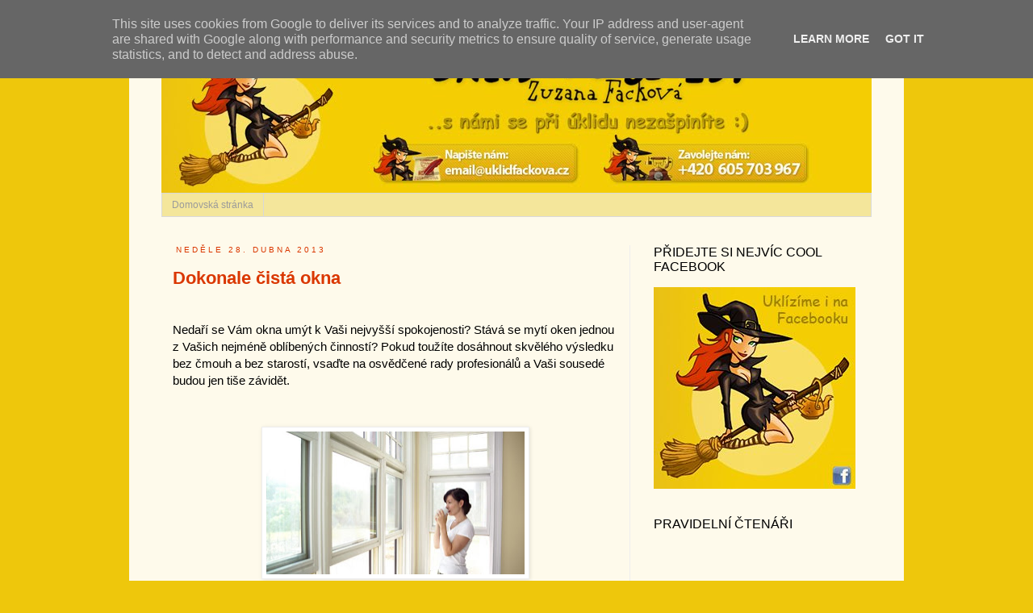

--- FILE ---
content_type: text/html; charset=UTF-8
request_url: http://blog.uklidfackova.cz/2013/04/
body_size: 15460
content:
<!DOCTYPE html>
<html class='v2' dir='ltr' xmlns='http://www.w3.org/1999/xhtml' xmlns:b='http://www.google.com/2005/gml/b' xmlns:data='http://www.google.com/2005/gml/data' xmlns:expr='http://www.google.com/2005/gml/expr'>
<head>
<link href='https://www.blogger.com/static/v1/widgets/335934321-css_bundle_v2.css' rel='stylesheet' type='text/css'/>
<meta content='IE=EmulateIE7' http-equiv='X-UA-Compatible'/>
<meta content='width=1100' name='viewport'/>
<meta content='text/html; charset=UTF-8' http-equiv='Content-Type'/>
<meta content='blogger' name='generator'/>
<link href='http://blog.uklidfackova.cz/favicon.ico' rel='icon' type='image/x-icon'/>
<link href='http://blog.uklidfackova.cz/2013/04/' rel='canonical'/>
<link rel="alternate" type="application/atom+xml" title="Úklidové služby Zuzana Facková - Atom" href="http://blog.uklidfackova.cz/feeds/posts/default" />
<link rel="alternate" type="application/rss+xml" title="Úklidové služby Zuzana Facková - RSS" href="http://blog.uklidfackova.cz/feeds/posts/default?alt=rss" />
<link rel="service.post" type="application/atom+xml" title="Úklidové služby Zuzana Facková - Atom" href="https://www.blogger.com/feeds/7163778105670082809/posts/default" />
<!--Can't find substitution for tag [blog.ieCssRetrofitLinks]-->
<meta content='http://blog.uklidfackova.cz/2013/04/' property='og:url'/>
<meta content='Úklidové služby Zuzana Facková' property='og:title'/>
<meta content='' property='og:description'/>
<title>Úklidové služby Zuzana Facková: dubna 2013</title>
<style id='page-skin-1' type='text/css'><!--
/*
-----------------------------------------------
Blogger Template Style
Name:     Simple
Designer: Josh Peterson
URL:      www.noaesthetic.com
----------------------------------------------- */
/* Variable definitions
====================
<Variable name="keycolor" description="Main Color" type="color" default="#66bbdd"/>
<Group description="Page Text" selector="body">
<Variable name="body.font" description="Font" type="font"
default="normal normal 12px Comic Sans MS, Arial, Helvetica, sans-serif"/>
<Variable name="body.text.color" description="Text Color" type="color" default="#222222"/>
</Group>
<Group description="Backgrounds" selector=".body-fauxcolumns-outer">
<Variable name="body.background.color" description="Outer Background" type="color" default="#66bbdd"/>
<Variable name="content.background.color" description="Main Background" type="color" default="#ffffff"/>
<Variable name="header.background.color" description="Header Background" type="color" default="transparent"/>
</Group>
<Group description="Links" selector=".main-outer">
<Variable name="link.color" description="Link Color" type="color" default="#2288bb"/>
<Variable name="link.visited.color" description="Visited Color" type="color" default="#888888"/>
<Variable name="link.hover.color" description="Hover Color" type="color" default="#33aaff"/>
</Group>
<Group description="Blog Title" selector=".header h1">
<Variable name="header.font" description="Font" type="font"
default="normal normal 60px Comic Sans MS, Arial, Helvetica, sans-serif"/>
<Variable name="header.text.color" description="Title Color" type="color" default="#3399bb" />
</Group>
<Group description="Blog Description" selector=".header .description">
<Variable name="description.text.color" description="Description Color" type="color"
default="#777777" />
</Group>
<Group description="Tabs Text" selector=".tabs-inner .widget li a">
<Variable name="tabs.font" description="Font" type="font"
default="normal normal 14px Comic Sans MS, Arial, Helvetica, sans-serif"/>
<Variable name="tabs.text.color" description="Text Color" type="color" default="#999999"/>
<Variable name="tabs.selected.text.color" description="Selected Color" type="color" default="#000000"/>
</Group>
<Group description="Tabs Background" selector=".tabs-outer .PageList">
<Variable name="tabs.background.color" description="Background Color" type="color" default="#f5f5f5"/>
<Variable name="tabs.selected.background.color" description="Selected Color" type="color" default="#eeeeee"/>
</Group>
<Group description="Post Title" selector="h3.post-title, .comments h4">
<Variable name="post.title.font" description="Font" type="font"
default="normal normal 22px Comic Sans MS, Arial, Helvetica, sans-serif"/>
</Group>
<Group description="Date Header" selector=".date-header">
<Variable name="date.header.color" description="Text Color" type="color"
default="#000000"/>
<Variable name="date.header.background.color" description="Background Color" type="color"
default="transparent"/>
</Group>
<Group description="Post Footer" selector=".post-footer">
<Variable name="post.footer.text.color" description="Text Color" type="color" default="#666666"/>
<Variable name="post.footer.background.color" description="Background Color" type="color"
default="#f9f9f9"/>
<Variable name="post.footer.border.color" description="Shadow Color" type="color" default="#eeeeee"/>
</Group>
<Group description="Gadgets" selector="h2">
<Variable name="widget.title.font" description="Title Font" type="font"
default="normal bold 11px Comic Sans MS, Arial, Helvetica, sans-serif"/>
<Variable name="widget.title.text.color" description="Title Color" type="color" default="#000000"/>
<Variable name="widget.alternate.text.color" description="Alternate Color" type="color" default="#999999"/>
</Group>
<Group description="Images" selector=".main-inner">
<Variable name="image.background.color" description="Background Color" type="color" default="#ffffff"/>
<Variable name="image.border.color" description="Border Color" type="color" default="#eeeeee"/>
<Variable name="image.text.color" description="Caption Text Color" type="color" default="#000000"/>
</Group>
<Group description="Accents" selector=".content-inner">
<Variable name="body.rule.color" description="Separator Line Color" type="color" default="#eeeeee"/>
<Variable name="tabs.border.color" description="Tabs Border Color" type="color" default="#eeeeee"/>
</Group>
<Variable name="body.background" description="Body Background" type="background"
color="#eec70c" default="$(color) none repeat scroll top left"/>
<Variable name="body.background.override" description="Body Background Override" type="string" default=""/>
<Variable name="body.background.gradient.cap" description="Body Gradient Cap" type="url"
default="url(//www.blogblog.com/1kt/simple/gradients_light.png)"/>
<Variable name="body.background.gradient.tile" description="Body Gradient Tile" type="url"
default="url(//www.blogblog.com/1kt/simple/body_gradient_tile_light.png)"/>
<Variable name="content.background.color.selector" description="Content Background Color Selector" type="string" default=".content-inner"/>
<Variable name="content.padding" description="Content Padding" type="length" default="10px"/>
<Variable name="content.padding.horizontal" description="Content Horizontal Padding" type="length" default="10px"/>
<Variable name="content.shadow.spread" description="Content Shadow Spread" type="length" default="40px"/>
<Variable name="content.shadow.spread.webkit" description="Content Shadow Spread (WebKit)" type="length" default="5px"/>
<Variable name="content.shadow.spread.ie" description="Content Shadow Spread (IE)" type="length" default="10px"/>
<Variable name="main.border.width" description="Main Border Width" type="length" default="0"/>
<Variable name="header.background.gradient" description="Header Gradient" type="url" default="none"/>
<Variable name="header.shadow.offset.left" description="Header Shadow Offset Left" type="length" default="-1px"/>
<Variable name="header.shadow.offset.top" description="Header Shadow Offset Top" type="length" default="-1px"/>
<Variable name="header.shadow.spread" description="Header Shadow Spread" type="length" default="1px"/>
<Variable name="header.padding" description="Header Padding" type="length" default="30px"/>
<Variable name="header.border.size" description="Header Border Size" type="length" default="1px"/>
<Variable name="header.bottom.border.size" description="Header Bottom Border Size" type="length" default="1px"/>
<Variable name="header.border.horizontalsize" description="Header Horizontal Border Size" type="length" default="0"/>
<Variable name="description.text.size" description="Description Text Size" type="string" default="140%"/>
<Variable name="tabs.margin.top" description="Tabs Margin Top" type="length" default="0" />
<Variable name="tabs.margin.side" description="Tabs Side Margin" type="length" default="30px" />
<Variable name="tabs.background.gradient" description="Tabs Background Gradient" type="url"
default="url(//www.blogblog.com/1kt/simple/gradients_light.png)"/>
<Variable name="tabs.border.width" description="Tabs Border Width" type="length" default="1px"/>
<Variable name="tabs.bevel.border.width" description="Tabs Bevel Border Width" type="length" default="1px"/>
<Variable name="date.header.padding" description="Date Header Padding" type="string" default="inherit"/>
<Variable name="date.header.letterspacing" description="Date Header Letter Spacing" type="string" default="inherit"/>
<Variable name="date.header.margin" description="Date Header Margin" type="string" default="inherit"/>
<Variable name="post.margin.bottom" description="Post Bottom Margin" type="length" default="25px"/>
<Variable name="image.border.small.size" description="Image Border Small Size" type="length" default="2px"/>
<Variable name="image.border.large.size" description="Image Border Large Size" type="length" default="5px"/>
<Variable name="page.width.selector" description="Page Width Selector" type="string" default=".region-inner"/>
<Variable name="page.width" description="Page Width" type="string" default="auto"/>
<Variable name="main.section.margin" description="Main Section Margin" type="length" default="15px"/>
<Variable name="main.padding" description="Main Padding" type="length" default="15px"/>
<Variable name="main.padding.top" description="Main Padding Top" type="length" default="30px"/>
<Variable name="main.padding.bottom" description="Main Padding Bottom" type="length" default="30px"/>
<Variable name="paging.background"
color="#fefaeb"
description="Background of blog paging area" type="background"
default="transparent none no-repeat scroll top center"/>
<Variable name="footer.bevel" description="Bevel border length of footer" type="length" default="0"/>
<Variable name="mobile.background.overlay" description="Mobile Background Overlay" type="string"
default="transparent none repeat scroll top left"/>
<Variable name="mobile.background.size" description="Mobile Background Size" type="string" default="auto"/>
<Variable name="mobile.button.color" description="Mobile Button Color" type="color" default="#ffffff" />
<Variable name="startSide" description="Side where text starts in blog language" type="automatic" default="left"/>
<Variable name="endSide" description="Side where text ends in blog language" type="automatic" default="right"/>
*/
/* Content
----------------------------------------------- */
body {
font: normal normal 14px Comic Sans MS, Arial, Helvetica, sans-serif;
color: #000000;
background: #eec70c none no-repeat scroll center center;
padding: 0 0 0 0;
}
html body .region-inner {
min-width: 0;
max-width: 100%;
width: auto;
}
a:link {
text-decoration:none;
color: #da3700;
}
a:visited {
text-decoration:none;
color: #da3700;
}
a:hover {
text-decoration:underline;
color: #fa5923;
}
.body-fauxcolumn-outer .fauxcolumn-inner {
background: transparent none repeat scroll top left;
_background-image: none;
}
.body-fauxcolumn-outer .cap-top {
position: absolute;
z-index: 1;
height: 400px;
width: 100%;
background: #eec70c none no-repeat scroll center center;
}
.body-fauxcolumn-outer .cap-top .cap-left {
width: 100%;
background: transparent none repeat-x scroll top left;
_background-image: none;
}
.content-outer {
-moz-box-shadow: 0 0 0 rgba(0, 0, 0, .15);
-webkit-box-shadow: 0 0 0 rgba(0, 0, 0, .15);
-goog-ms-box-shadow: 0 0 0 #333333;
box-shadow: 0 0 0 rgba(0, 0, 0, .15);
margin-bottom: 1px;
}
.content-inner {
padding: 10px 40px;
}
.content-inner {
background-color: #fefaeb;
}
/* Header
----------------------------------------------- */
.header-outer {
background: transparent none repeat-x scroll 0 -400px;
_background-image: none;
}
.Header h1 {
font: normal normal 32px 'Trebuchet MS', Trebuchet, sans-serif;
color: #3469c0;
text-shadow: 0 0 0 rgba(0, 0, 0, .2);
}
.Header h1 a {
color: #3469c0;
}
.Header .description {
font-size: 18px;
color: #7a7a7a;
}
.header-inner .Header .titlewrapper {
padding: 22px 0;
}
.header-inner .Header .descriptionwrapper {
padding: 0 0;
}
/* Tabs
----------------------------------------------- */
.tabs-inner .section:first-child {
border-top: 0 solid #d9d9d9;
}
.tabs-inner .section:first-child ul {
margin-top: -1px;
border-top: 1px solid #d9d9d9;
border-left: 1px solid #d9d9d9;
border-right: 1px solid #d9d9d9;
}
.tabs-inner .widget ul {
background: #f4e69b none repeat-x scroll 0 -800px;
_background-image: none;
border-bottom: 1px solid #d9d9d9;
margin-top: 0;
margin-left: -30px;
margin-right: -30px;
}
.tabs-inner .widget li a {
display: inline-block;
padding: .6em 1em;
font: normal normal 12px Comic Sans MS, Arial, Helvetica, sans-serif;
color: #9b9b9b;
border-left: 1px solid #fefaeb;
border-right: 1px solid #d9d9d9;
}
.tabs-inner .widget li:first-child a {
border-left: none;
}
.tabs-inner .widget li.selected a, .tabs-inner .widget li a:hover {
color: #000000;
background-color: #f4e69b;
text-decoration: none;
}
/* Columns
----------------------------------------------- */
.main-outer {
border-top: 0 solid #eeeeee;
}
.fauxcolumn-left-outer .fauxcolumn-inner {
border-right: 1px solid #eeeeee;
}
.fauxcolumn-right-outer .fauxcolumn-inner {
border-left: 1px solid #eeeeee;
}
/* Headings
----------------------------------------------- */
h2 {
margin: 0 0 1em 0;
font: normal bold 16px Arial, Tahoma, Helvetica, FreeSans, sans-serif;
color: #000000;
text-transform: uppercase;
}
/* Widgets
----------------------------------------------- */
.widget .zippy {
color: #9b9b9b;
text-shadow: 2px 2px 1px rgba(0, 0, 0, .1);
}
.widget .popular-posts ul {
list-style: none;
}
/* Posts
----------------------------------------------- */
.date-header span {
background-color: transparent;
color: #da3700;
padding: 0.4em;
letter-spacing: 3px;
margin: inherit;
}
.main-inner {
padding-top: 35px;
padding-bottom: 65px;
}
.main-inner .column-center-inner {
padding: 0 0;
}
.main-inner .column-center-inner .section {
margin: 0 1em;
}
.post {
margin: 0 0 45px 0;
}
h3.post-title, .comments h4 {
font: normal bold 22px Comic Sans MS, Arial, Helvetica, sans-serif;
margin: .75em 0 0;
}
.post-body {
font-size: 110%;
line-height: 1.4;
position: relative;
}
.post-body img, .post-body .tr-caption-container, .Profile img, .Image img,
.BlogList .item-thumbnail img {
padding: 2px;
background: #ffffff;
border: 1px solid #eeeeee;
-moz-box-shadow: 1px 1px 5px rgba(0, 0, 0, .1);
-webkit-box-shadow: 1px 1px 5px rgba(0, 0, 0, .1);
box-shadow: 1px 1px 5px rgba(0, 0, 0, .1);
}
.post-body img, .post-body .tr-caption-container {
padding: 5px;
}
.post-body .tr-caption-container {
color: #333333;
}
.post-body .tr-caption-container img {
padding: 0;
background: transparent;
border: none;
-moz-box-shadow: 0 0 0 rgba(0, 0, 0, .1);
-webkit-box-shadow: 0 0 0 rgba(0, 0, 0, .1);
box-shadow: 0 0 0 rgba(0, 0, 0, .1);
}
.post-header {
margin: 0 0 1.5em;
line-height: 1.6;
font-size: 90%;
}
.post-footer {
margin: 20px -2px 0;
padding: 5px 10px;
color: #000000;
background-color: #f4e69b;
border-bottom: 1px solid #eeeeee;
line-height: 1.6;
font-size: 90%;
}
#comments .comment-author {
padding-top: 1.5em;
border-top: 1px solid #eeeeee;
background-position: 0 1.5em;
}
#comments .comment-author:first-child {
padding-top: 0;
border-top: none;
}
.avatar-image-container {
margin: .2em 0 0;
}
#comments .avatar-image-container img {
border: 1px solid #eeeeee;
}
/* Comments
----------------------------------------------- */
.comments .comments-content .icon.blog-author {
background-repeat: no-repeat;
background-image: url([data-uri]);
}
.comments .comments-content .loadmore a {
border-top: 1px solid #9b9b9b;
border-bottom: 1px solid #9b9b9b;
}
.comments .comment-thread.inline-thread {
background-color: #f4e69b;
}
.comments .continue {
border-top: 2px solid #9b9b9b;
}
/* Accents
---------------------------------------------- */
.section-columns td.columns-cell {
border-left: 1px solid #eeeeee;
}
.blog-pager {
background: transparent url(http://www.blogblog.com/1kt/simple/paging_dot.png) repeat-x scroll top center;
}
.blog-pager-older-link, .home-link,
.blog-pager-newer-link {
background-color: #fefaeb;
padding: 5px;
}
.footer-outer {
border-top: 1px dashed #bbbbbb;
}
/* Mobile
----------------------------------------------- */
body.mobile  {
background-size: auto;
}
.mobile .body-fauxcolumn-outer {
background: transparent none repeat scroll top left;
}
.mobile .body-fauxcolumn-outer .cap-top {
background-size: 100% auto;
}
.mobile .content-outer {
-webkit-box-shadow: 0 0 3px rgba(0, 0, 0, .15);
box-shadow: 0 0 3px rgba(0, 0, 0, .15);
padding: 0 0;
}
body.mobile .AdSense {
margin: 0 -0;
}
.mobile .tabs-inner .widget ul {
margin-left: 0;
margin-right: 0;
}
.mobile .post {
margin: 0;
}
.mobile .main-inner .column-center-inner .section {
margin: 0;
}
.mobile .date-header span {
padding: 0.1em 10px;
margin: 0 -10px;
}
.mobile h3.post-title {
margin: 0;
}
.mobile .blog-pager {
background: transparent none no-repeat scroll top center;
}
.mobile .footer-outer {
border-top: none;
}
.mobile .main-inner, .mobile .footer-inner {
background-color: #fefaeb;
}
.mobile-index-contents {
color: #000000;
}
.mobile-link-button {
background-color: #da3700;
}
.mobile-link-button a:link, .mobile-link-button a:visited {
color: #ffffff;
}
.mobile .tabs-inner .section:first-child {
border-top: none;
}
.mobile .tabs-inner .PageList .widget-content {
background-color: #f4e69b;
color: #000000;
border-top: 1px solid #d9d9d9;
border-bottom: 1px solid #d9d9d9;
}
.mobile .tabs-inner .PageList .widget-content .pagelist-arrow {
border-left: 1px solid #d9d9d9;
}
h2 {
font: 16px Comic Sans MS, Arial, Helvetica, sans-serif;
}
h2.date-header {
font: 10px Arial, Helvetica, sans-serif;
}
--></style>
<style id='template-skin-1' type='text/css'><!--
body {
min-width: 960px;
}
.content-outer, .content-fauxcolumn-outer, .region-inner {
min-width: 960px;
max-width: 960px;
_width: 960px;
}
.main-inner .columns {
padding-left: 0px;
padding-right: 300px;
}
.main-inner .fauxcolumn-center-outer {
left: 0px;
right: 300px;
/* IE6 does not respect left and right together */
_width: expression(this.parentNode.offsetWidth -
parseInt("0px") -
parseInt("300px") + 'px');
}
.main-inner .fauxcolumn-left-outer {
width: 0px;
}
.main-inner .fauxcolumn-right-outer {
width: 300px;
}
.main-inner .column-left-outer {
width: 0px;
right: 100%;
margin-left: -0px;
}
.main-inner .column-right-outer {
width: 300px;
margin-right: -300px;
}
#layout {
min-width: 0;
}
#layout .content-outer {
min-width: 0;
width: 800px;
}
#layout .region-inner {
min-width: 0;
width: auto;
}
--></style>
<link href='https://www.blogger.com/dyn-css/authorization.css?targetBlogID=7163778105670082809&amp;zx=cd43a67b-81dd-4334-b1a2-b1e101bf7fca' media='none' onload='if(media!=&#39;all&#39;)media=&#39;all&#39;' rel='stylesheet'/><noscript><link href='https://www.blogger.com/dyn-css/authorization.css?targetBlogID=7163778105670082809&amp;zx=cd43a67b-81dd-4334-b1a2-b1e101bf7fca' rel='stylesheet'/></noscript>
<meta name='google-adsense-platform-account' content='ca-host-pub-1556223355139109'/>
<meta name='google-adsense-platform-domain' content='blogspot.com'/>

<script type="text/javascript" language="javascript">
  // Supply ads personalization default for EEA readers
  // See https://www.blogger.com/go/adspersonalization
  adsbygoogle = window.adsbygoogle || [];
  if (typeof adsbygoogle.requestNonPersonalizedAds === 'undefined') {
    adsbygoogle.requestNonPersonalizedAds = 1;
  }
</script>


</head>
<body class='loading'>
<div class='navbar section' id='navbar'><div class='widget Navbar' data-version='1' id='Navbar1'><script type="text/javascript">
    function setAttributeOnload(object, attribute, val) {
      if(window.addEventListener) {
        window.addEventListener('load',
          function(){ object[attribute] = val; }, false);
      } else {
        window.attachEvent('onload', function(){ object[attribute] = val; });
      }
    }
  </script>
<div id="navbar-iframe-container"></div>
<script type="text/javascript" src="https://apis.google.com/js/platform.js"></script>
<script type="text/javascript">
      gapi.load("gapi.iframes:gapi.iframes.style.bubble", function() {
        if (gapi.iframes && gapi.iframes.getContext) {
          gapi.iframes.getContext().openChild({
              url: 'https://www.blogger.com/navbar/7163778105670082809?origin\x3dhttp://blog.uklidfackova.cz',
              where: document.getElementById("navbar-iframe-container"),
              id: "navbar-iframe"
          });
        }
      });
    </script><script type="text/javascript">
(function() {
var script = document.createElement('script');
script.type = 'text/javascript';
script.src = '//pagead2.googlesyndication.com/pagead/js/google_top_exp.js';
var head = document.getElementsByTagName('head')[0];
if (head) {
head.appendChild(script);
}})();
</script>
</div></div>
<div class='body-fauxcolumns'>
<div class='fauxcolumn-outer body-fauxcolumn-outer'>
<div class='cap-top'>
<div class='cap-left'></div>
<div class='cap-right'></div>
</div>
<div class='fauxborder-left'>
<div class='fauxborder-right'></div>
<div class='fauxcolumn-inner'>
</div>
</div>
<div class='cap-bottom'>
<div class='cap-left'></div>
<div class='cap-right'></div>
</div>
</div>
</div>
<div class='content'>
<div class='content-fauxcolumns'>
<div class='fauxcolumn-outer content-fauxcolumn-outer'>
<div class='cap-top'>
<div class='cap-left'></div>
<div class='cap-right'></div>
</div>
<div class='fauxborder-left'>
<div class='fauxborder-right'></div>
<div class='fauxcolumn-inner'>
</div>
</div>
<div class='cap-bottom'>
<div class='cap-left'></div>
<div class='cap-right'></div>
</div>
</div>
</div>
<div class='content-outer'>
<div class='content-cap-top cap-top'>
<div class='cap-left'></div>
<div class='cap-right'></div>
</div>
<div class='fauxborder-left content-fauxborder-left'>
<div class='fauxborder-right content-fauxborder-right'></div>
<div class='content-inner'>
<header>
<div class='header-outer'>
<div class='header-cap-top cap-top'>
<div class='cap-left'></div>
<div class='cap-right'></div>
</div>
<div class='fauxborder-left header-fauxborder-left'>
<div class='fauxborder-right header-fauxborder-right'></div>
<div class='region-inner header-inner'>
<div class='header section' id='header'><div class='widget Header' data-version='1' id='Header1'>
<div id='header-inner'>
<a href='http://blog.uklidfackova.cz/' style='display: block'>
<img alt='Úklidové služby Zuzana Facková' height='200px; ' id='Header1_headerimg' src='https://blogger.googleusercontent.com/img/b/R29vZ2xl/AVvXsEgB2j_8gqYE_OiljRpNe5Wms6O5scvCHV0fiLFJRgbFYaOmybqmPVdavmOMOI-T31tRBdIFWtiwpr_hWFRnvEt3kZMRStzDwq-IS4EucPdTER86579Ho1rWvL4Gcnbf5RVl7gJGvdEcxux2/s1600/blog-banner.jpg' style='display: block' width='880px; '/>
</a>
</div>
</div></div>
</div>
</div>
<div class='header-cap-bottom cap-bottom'>
<div class='cap-left'></div>
<div class='cap-right'></div>
</div>
</div>
</header>
<div class='tabs-outer'>
<div class='tabs-cap-top cap-top'>
<div class='cap-left'></div>
<div class='cap-right'></div>
</div>
<div class='fauxborder-left tabs-fauxborder-left'>
<div class='fauxborder-right tabs-fauxborder-right'></div>
<div class='region-inner tabs-inner'>
<div class='tabs section' id='crosscol'><div class='widget PageList' data-version='1' id='PageList1'>
<h2>Stránky</h2>
<div class='widget-content'>
<ul>
<li>
<a href='http://blog.uklidfackova.cz/'>Domovská stránka</a>
</li>
</ul>
<div class='clear'></div>
</div>
</div></div>
<div class='tabs no-items section' id='crosscol-overflow'></div>
</div>
</div>
<div class='tabs-cap-bottom cap-bottom'>
<div class='cap-left'></div>
<div class='cap-right'></div>
</div>
</div>
<div class='main-outer'>
<div class='main-cap-top cap-top'>
<div class='cap-left'></div>
<div class='cap-right'></div>
</div>
<div class='fauxborder-left main-fauxborder-left'>
<div class='fauxborder-right main-fauxborder-right'></div>
<div class='region-inner main-inner'>
<div class='columns fauxcolumns'>
<div class='fauxcolumn-outer fauxcolumn-center-outer'>
<div class='cap-top'>
<div class='cap-left'></div>
<div class='cap-right'></div>
</div>
<div class='fauxborder-left'>
<div class='fauxborder-right'></div>
<div class='fauxcolumn-inner'>
</div>
</div>
<div class='cap-bottom'>
<div class='cap-left'></div>
<div class='cap-right'></div>
</div>
</div>
<div class='fauxcolumn-outer fauxcolumn-left-outer'>
<div class='cap-top'>
<div class='cap-left'></div>
<div class='cap-right'></div>
</div>
<div class='fauxborder-left'>
<div class='fauxborder-right'></div>
<div class='fauxcolumn-inner'>
</div>
</div>
<div class='cap-bottom'>
<div class='cap-left'></div>
<div class='cap-right'></div>
</div>
</div>
<div class='fauxcolumn-outer fauxcolumn-right-outer'>
<div class='cap-top'>
<div class='cap-left'></div>
<div class='cap-right'></div>
</div>
<div class='fauxborder-left'>
<div class='fauxborder-right'></div>
<div class='fauxcolumn-inner'>
</div>
</div>
<div class='cap-bottom'>
<div class='cap-left'></div>
<div class='cap-right'></div>
</div>
</div>
<!-- corrects IE6 width calculation -->
<div class='columns-inner'>
<div class='column-center-outer'>
<div class='column-center-inner'>
<div class='main section' id='main'><div class='widget Blog' data-version='1' id='Blog1'>
<div class='blog-posts hfeed'>

          <div class="date-outer">
        
<h2 class='date-header'><span>neděle 28. dubna 2013</span></h2>

          <div class="date-posts">
        
<div class='post-outer'>
<div class='post hentry'>
<a name='1599442827246350809'></a>
<h3 class='post-title entry-title'>
<a href='http://blog.uklidfackova.cz/2013/04/dokonale-cista-okna.html'>Dokonale čistá okna</a>
</h3>
<div class='post-header'>
<div class='post-header-line-1'></div>
</div>
<div class='post-body entry-content'>
<br>
<div class="MsoNormal" style="margin: 0cm 0cm 10pt;">
Nedaří se Vám okna umýt k Vaši nejvyšší spokojenosti? Stává se mytí oken jednou z Vašich nejméně oblíbených činností? Pokud toužíte dosáhnout skvělého výsledku bez čmouh a bez starostí, vsaďte na osvědčené rady profesionálů a Vaši sousedé budou jen tiše závidět.</div>
<div class="MsoNormal" style="margin: 0cm 0cm 10pt; text-align: center;">
<br></div>
<div class="separator" style="clear: both; text-align: center;">
<a href="https://blogger.googleusercontent.com/img/b/R29vZ2xl/AVvXsEhTuQR2cipT239F_mP5qXUsnkQBL2FIOzg0nQt8v-oQxSnMM8Rul1Cp74Nt9EIXQlqi690p53erOzm9Jryh9fGB1BDYb-IFrDyx81b20NoLCzvzlMXzioNuVZ5S-BWj2ZJdh9mgc4aIODOM/s1600/13953%5B1%5D.jpg" imageanchor="1" style="margin-left: 1em; margin-right: 1em;"><img border="0" height="177" src="https://blogger.googleusercontent.com/img/b/R29vZ2xl/AVvXsEhTuQR2cipT239F_mP5qXUsnkQBL2FIOzg0nQt8v-oQxSnMM8Rul1Cp74Nt9EIXQlqi690p53erOzm9Jryh9fGB1BDYb-IFrDyx81b20NoLCzvzlMXzioNuVZ5S-BWj2ZJdh9mgc4aIODOM/s320/13953%5B1%5D.jpg" width="320"></a></div>
<div class="separator" style="clear: both; text-align: center;">
<br></div>
<a data-ved="0CAUQjRw" href="http://www.google.cz/url?sa=i&amp;rct=j&amp;q=&amp;esrc=s&amp;frm=1&amp;source=images&amp;cd=&amp;cad=rja&amp;docid=1XpgPI-LqIuTRM&amp;tbnid=gJ2LoLEHgqE5mM:&amp;ved=0CAUQjRw&amp;url=http%3A%2F%2Fwww.zivotnistyl.cz%2Fclanky%2Fbydleni%2F1786%2Fjak-na-cista-okna-.html&amp;ei=Xe98UfuHDc3EPfaJgbgF&amp;bvm=bv.45645796,d.bGE&amp;psig=AFQjCNFfE3EwndGP3MTM6u2hEo5tDk98iw&amp;ust=1367228632840577" id="irc_mil" style="border: 0px currentColor;"></a><br>
<div style='clear: both;'></div>
</div>
<div class='jump-link'>
<a href='http://blog.uklidfackova.cz/2013/04/dokonale-cista-okna.html#more' title='Dokonale čistá okna'>Další informace &#187;</a>
</div>
<div class='post-footer'>
<div class='post-footer-line post-footer-line-1'><span class='post-author vcard'>
Vystavil
<span class='fn'>Unknown</span>
</span>
<span class='post-timestamp'>
v
<a class='timestamp-link' href='http://blog.uklidfackova.cz/2013/04/dokonale-cista-okna.html' rel='bookmark' title='permanent link'><abbr class='published' title='2013-04-28T03:00:00-07:00'>3:00</abbr></a>
</span>
<span class='post-comment-link'>
<a class='comment-link' href='http://blog.uklidfackova.cz/2013/04/dokonale-cista-okna.html#comment-form' onclick=''>0
komentářů</a>
</span>
<span class='post-icons'>
<span class='item-control blog-admin pid-687314212'>
<a href='https://www.blogger.com/post-edit.g?blogID=7163778105670082809&postID=1599442827246350809&from=pencil' title='Upravit příspěvek'>
<img alt='' class='icon-action' height='18' src='https://resources.blogblog.com/img/icon18_edit_allbkg.gif' width='18'/>
</a>
</span>
</span>
<div class='post-share-buttons'>
<a class='goog-inline-block share-button sb-email' href='https://www.blogger.com/share-post.g?blogID=7163778105670082809&postID=1599442827246350809&target=email' target='_blank' title='Odeslat e-mailem'><span class='share-button-link-text'>Odeslat e-mailem</span></a><a class='goog-inline-block share-button sb-blog' href='https://www.blogger.com/share-post.g?blogID=7163778105670082809&postID=1599442827246350809&target=blog' onclick='window.open(this.href, "_blank", "height=270,width=475"); return false;' target='_blank' title='BlogThis!'><span class='share-button-link-text'>BlogThis!</span></a><a class='goog-inline-block share-button sb-twitter' href='https://www.blogger.com/share-post.g?blogID=7163778105670082809&postID=1599442827246350809&target=twitter' target='_blank' title='Sdílet na X'><span class='share-button-link-text'>Sdílet na X</span></a><a class='goog-inline-block share-button sb-facebook' href='https://www.blogger.com/share-post.g?blogID=7163778105670082809&postID=1599442827246350809&target=facebook' onclick='window.open(this.href, "_blank", "height=430,width=640"); return false;' target='_blank' title='Sdílet ve službě Facebook'><span class='share-button-link-text'>Sdílet ve službě Facebook</span></a><a class='goog-inline-block share-button sb-pinterest' href='https://www.blogger.com/share-post.g?blogID=7163778105670082809&postID=1599442827246350809&target=pinterest' target='_blank' title='Sdílet na Pinterestu'><span class='share-button-link-text'>Sdílet na Pinterestu</span></a>
</div>
</div>
<div class='post-footer-line post-footer-line-2'><span class='post-labels'>
</span>
</div>
<div class='post-footer-line post-footer-line-3'><span class='post-location'>
</span>
</div>
</div>
</div>
</div>
<div class='post-outer'>
<div class='post hentry'>
<a name='4753901290438959861'></a>
<h3 class='post-title entry-title'>
<a href='http://blog.uklidfackova.cz/2013/04/vybirame-vysavac-do-domacnosti.html'>Vybíráme vysavač do domácnosti</a>
</h3>
<div class='post-header'>
<div class='post-header-line-1'></div>
</div>
<div class='post-body entry-content'>
Nevíte, jaký vysavač je vhodný právě do Vaší domácnosti? Nabízíme Vám srovnání těch nejběžnějších a věříme, že s naší pomocí zvolíte správně.<br>
<br>
<div style="text-align: center;">
</div>
<div class="separator" style="clear: both; text-align: center;">
<a href="https://blogger.googleusercontent.com/img/b/R29vZ2xl/AVvXsEg0fGLI6zZWEb4MAQjez3RRNYeRlkrMJu72oWqrzSY3JVR2fi2-qB5BxoZiCT35UrlnyM6KhCaS2KWYYBWakl6QBsqDJB7J2wgQHHQi2PNlkmM0O_uyTmQfbRawh5rZvqCIITPAtRMZYtG2/s1600/1-000150maly%5B1%5D.jpg" imageanchor="1" style="margin-left: 1em; margin-right: 1em;"><img border="0" height="213" src="https://blogger.googleusercontent.com/img/b/R29vZ2xl/AVvXsEg0fGLI6zZWEb4MAQjez3RRNYeRlkrMJu72oWqrzSY3JVR2fi2-qB5BxoZiCT35UrlnyM6KhCaS2KWYYBWakl6QBsqDJB7J2wgQHHQi2PNlkmM0O_uyTmQfbRawh5rZvqCIITPAtRMZYtG2/s320/1-000150maly%5B1%5D.jpg" width="320"></a></div>
<h3>
</h3>
<div style='clear: both;'></div>
</div>
<div class='jump-link'>
<a href='http://blog.uklidfackova.cz/2013/04/vybirame-vysavac-do-domacnosti.html#more' title='Vybíráme vysavač do domácnosti'>Další informace &#187;</a>
</div>
<div class='post-footer'>
<div class='post-footer-line post-footer-line-1'><span class='post-author vcard'>
Vystavil
<span class='fn'>Unknown</span>
</span>
<span class='post-timestamp'>
v
<a class='timestamp-link' href='http://blog.uklidfackova.cz/2013/04/vybirame-vysavac-do-domacnosti.html' rel='bookmark' title='permanent link'><abbr class='published' title='2013-04-28T02:40:00-07:00'>2:40</abbr></a>
</span>
<span class='post-comment-link'>
<a class='comment-link' href='http://blog.uklidfackova.cz/2013/04/vybirame-vysavac-do-domacnosti.html#comment-form' onclick=''>0
komentářů</a>
</span>
<span class='post-icons'>
<span class='item-control blog-admin pid-687314212'>
<a href='https://www.blogger.com/post-edit.g?blogID=7163778105670082809&postID=4753901290438959861&from=pencil' title='Upravit příspěvek'>
<img alt='' class='icon-action' height='18' src='https://resources.blogblog.com/img/icon18_edit_allbkg.gif' width='18'/>
</a>
</span>
</span>
<div class='post-share-buttons'>
<a class='goog-inline-block share-button sb-email' href='https://www.blogger.com/share-post.g?blogID=7163778105670082809&postID=4753901290438959861&target=email' target='_blank' title='Odeslat e-mailem'><span class='share-button-link-text'>Odeslat e-mailem</span></a><a class='goog-inline-block share-button sb-blog' href='https://www.blogger.com/share-post.g?blogID=7163778105670082809&postID=4753901290438959861&target=blog' onclick='window.open(this.href, "_blank", "height=270,width=475"); return false;' target='_blank' title='BlogThis!'><span class='share-button-link-text'>BlogThis!</span></a><a class='goog-inline-block share-button sb-twitter' href='https://www.blogger.com/share-post.g?blogID=7163778105670082809&postID=4753901290438959861&target=twitter' target='_blank' title='Sdílet na X'><span class='share-button-link-text'>Sdílet na X</span></a><a class='goog-inline-block share-button sb-facebook' href='https://www.blogger.com/share-post.g?blogID=7163778105670082809&postID=4753901290438959861&target=facebook' onclick='window.open(this.href, "_blank", "height=430,width=640"); return false;' target='_blank' title='Sdílet ve službě Facebook'><span class='share-button-link-text'>Sdílet ve službě Facebook</span></a><a class='goog-inline-block share-button sb-pinterest' href='https://www.blogger.com/share-post.g?blogID=7163778105670082809&postID=4753901290438959861&target=pinterest' target='_blank' title='Sdílet na Pinterestu'><span class='share-button-link-text'>Sdílet na Pinterestu</span></a>
</div>
</div>
<div class='post-footer-line post-footer-line-2'><span class='post-labels'>
</span>
</div>
<div class='post-footer-line post-footer-line-3'><span class='post-location'>
</span>
</div>
</div>
</div>
</div>

        </div></div>
      
</div>
<div class='blog-pager' id='blog-pager'>
<span id='blog-pager-newer-link'>
<a class='blog-pager-newer-link' href='http://blog.uklidfackova.cz/search?updated-max=2016-05-12T18:34:00-07:00&max-results=7&reverse-paginate=true' id='Blog1_blog-pager-newer-link' title='Novější příspěvky'>Novější příspěvky</a>
</span>
<span id='blog-pager-older-link'>
<a class='blog-pager-older-link' href='http://blog.uklidfackova.cz/search?updated-max=2013-04-28T02:40:00-07:00&max-results=7' id='Blog1_blog-pager-older-link' title='Starší příspěvky'>Starší příspěvky</a>
</span>
<a class='home-link' href='http://blog.uklidfackova.cz/'>Domovská stránka</a>
</div>
<div class='clear'></div>
<div class='blog-feeds'>
<div class='feed-links'>
Přihlásit se k odběru:
<a class='feed-link' href='http://blog.uklidfackova.cz/feeds/posts/default' target='_blank' type='application/atom+xml'>Komentáře (Atom)</a>
</div>
</div>
</div></div>
</div>
</div>
<div class='column-left-outer'>
<div class='column-left-inner'>
<aside>
</aside>
</div>
</div>
<div class='column-right-outer'>
<div class='column-right-inner'>
<aside>
<div class='sidebar section' id='sidebar-right-1'><div class='widget HTML' data-version='1' id='HTML2'>
<h2 class='title'>Přidejte si nejvíc COOL facebook</h2>
<div class='widget-content'>
<!-- Facebook Badge START --><a href="https://www.facebook.com/uklidfackova" target="_TOP" title="Úklidová firma Zuzana Facková Brno - Facebook"><img src="http://www.uklidfackova.cz/images/facebook-invite-fackova.jpg" style="border: 0px;" /></a><!-- Facebook Badge END -->
</div>
<div class='clear'></div>
</div>
<div class='widget Followers' data-version='1' id='Followers1'>
<h2 class='title'>Pravidelní čtenáři</h2>
<div class='widget-content'>
<div id='Followers1-wrapper'>
<div style='margin-right:2px;'>
<div><script type="text/javascript" src="https://apis.google.com/js/platform.js"></script>
<div id="followers-iframe-container"></div>
<script type="text/javascript">
    window.followersIframe = null;
    function followersIframeOpen(url) {
      gapi.load("gapi.iframes", function() {
        if (gapi.iframes && gapi.iframes.getContext) {
          window.followersIframe = gapi.iframes.getContext().openChild({
            url: url,
            where: document.getElementById("followers-iframe-container"),
            messageHandlersFilter: gapi.iframes.CROSS_ORIGIN_IFRAMES_FILTER,
            messageHandlers: {
              '_ready': function(obj) {
                window.followersIframe.getIframeEl().height = obj.height;
              },
              'reset': function() {
                window.followersIframe.close();
                followersIframeOpen("https://www.blogger.com/followers/frame/7163778105670082809?colors\x3dCgt0cmFuc3BhcmVudBILdHJhbnNwYXJlbnQaByMwMDAwMDAiByNkYTM3MDAqByNmZWZhZWIyByMwMDAwMDA6ByMwMDAwMDBCByNkYTM3MDBKByM5YjliOWJSByNkYTM3MDBaC3RyYW5zcGFyZW50\x26pageSize\x3d21\x26hl\x3dcs\x26origin\x3dhttp://blog.uklidfackova.cz");
              },
              'open': function(url) {
                window.followersIframe.close();
                followersIframeOpen(url);
              }
            }
          });
        }
      });
    }
    followersIframeOpen("https://www.blogger.com/followers/frame/7163778105670082809?colors\x3dCgt0cmFuc3BhcmVudBILdHJhbnNwYXJlbnQaByMwMDAwMDAiByNkYTM3MDAqByNmZWZhZWIyByMwMDAwMDA6ByMwMDAwMDBCByNkYTM3MDBKByM5YjliOWJSByNkYTM3MDBaC3RyYW5zcGFyZW50\x26pageSize\x3d21\x26hl\x3dcs\x26origin\x3dhttp://blog.uklidfackova.cz");
  </script></div>
</div>
</div>
<div class='clear'></div>
</div>
</div><div class='widget BlogArchive' data-version='1' id='BlogArchive1'>
<h2>Archiv blogu</h2>
<div class='widget-content'>
<div id='ArchiveList'>
<div id='BlogArchive1_ArchiveList'>
<ul class='hierarchy'>
<li class='archivedate collapsed'>
<a class='toggle' href='javascript:void(0)'>
<span class='zippy'>

        &#9658;&#160;
      
</span>
</a>
<a class='post-count-link' href='http://blog.uklidfackova.cz/2016/'>
2016
</a>
<span class='post-count' dir='ltr'>(7)</span>
<ul class='hierarchy'>
<li class='archivedate collapsed'>
<a class='toggle' href='javascript:void(0)'>
<span class='zippy'>

        &#9658;&#160;
      
</span>
</a>
<a class='post-count-link' href='http://blog.uklidfackova.cz/2016/12/'>
prosince
</a>
<span class='post-count' dir='ltr'>(1)</span>
</li>
</ul>
<ul class='hierarchy'>
<li class='archivedate collapsed'>
<a class='toggle' href='javascript:void(0)'>
<span class='zippy'>

        &#9658;&#160;
      
</span>
</a>
<a class='post-count-link' href='http://blog.uklidfackova.cz/2016/08/'>
srpna
</a>
<span class='post-count' dir='ltr'>(1)</span>
</li>
</ul>
<ul class='hierarchy'>
<li class='archivedate collapsed'>
<a class='toggle' href='javascript:void(0)'>
<span class='zippy'>

        &#9658;&#160;
      
</span>
</a>
<a class='post-count-link' href='http://blog.uklidfackova.cz/2016/07/'>
července
</a>
<span class='post-count' dir='ltr'>(1)</span>
</li>
</ul>
<ul class='hierarchy'>
<li class='archivedate collapsed'>
<a class='toggle' href='javascript:void(0)'>
<span class='zippy'>

        &#9658;&#160;
      
</span>
</a>
<a class='post-count-link' href='http://blog.uklidfackova.cz/2016/05/'>
května
</a>
<span class='post-count' dir='ltr'>(1)</span>
</li>
</ul>
<ul class='hierarchy'>
<li class='archivedate collapsed'>
<a class='toggle' href='javascript:void(0)'>
<span class='zippy'>

        &#9658;&#160;
      
</span>
</a>
<a class='post-count-link' href='http://blog.uklidfackova.cz/2016/04/'>
dubna
</a>
<span class='post-count' dir='ltr'>(1)</span>
</li>
</ul>
<ul class='hierarchy'>
<li class='archivedate collapsed'>
<a class='toggle' href='javascript:void(0)'>
<span class='zippy'>

        &#9658;&#160;
      
</span>
</a>
<a class='post-count-link' href='http://blog.uklidfackova.cz/2016/03/'>
března
</a>
<span class='post-count' dir='ltr'>(1)</span>
</li>
</ul>
<ul class='hierarchy'>
<li class='archivedate collapsed'>
<a class='toggle' href='javascript:void(0)'>
<span class='zippy'>

        &#9658;&#160;
      
</span>
</a>
<a class='post-count-link' href='http://blog.uklidfackova.cz/2016/02/'>
února
</a>
<span class='post-count' dir='ltr'>(1)</span>
</li>
</ul>
</li>
</ul>
<ul class='hierarchy'>
<li class='archivedate expanded'>
<a class='toggle' href='javascript:void(0)'>
<span class='zippy toggle-open'>

        &#9660;&#160;
      
</span>
</a>
<a class='post-count-link' href='http://blog.uklidfackova.cz/2013/'>
2013
</a>
<span class='post-count' dir='ltr'>(14)</span>
<ul class='hierarchy'>
<li class='archivedate collapsed'>
<a class='toggle' href='javascript:void(0)'>
<span class='zippy'>

        &#9658;&#160;
      
</span>
</a>
<a class='post-count-link' href='http://blog.uklidfackova.cz/2013/06/'>
června
</a>
<span class='post-count' dir='ltr'>(2)</span>
</li>
</ul>
<ul class='hierarchy'>
<li class='archivedate collapsed'>
<a class='toggle' href='javascript:void(0)'>
<span class='zippy'>

        &#9658;&#160;
      
</span>
</a>
<a class='post-count-link' href='http://blog.uklidfackova.cz/2013/05/'>
května
</a>
<span class='post-count' dir='ltr'>(2)</span>
</li>
</ul>
<ul class='hierarchy'>
<li class='archivedate expanded'>
<a class='toggle' href='javascript:void(0)'>
<span class='zippy toggle-open'>

        &#9660;&#160;
      
</span>
</a>
<a class='post-count-link' href='http://blog.uklidfackova.cz/2013/04/'>
dubna
</a>
<span class='post-count' dir='ltr'>(2)</span>
<ul class='posts'>
<li><a href='http://blog.uklidfackova.cz/2013/04/dokonale-cista-okna.html'>Dokonale čistá okna</a></li>
<li><a href='http://blog.uklidfackova.cz/2013/04/vybirame-vysavac-do-domacnosti.html'>Vybíráme vysavač do domácnosti</a></li>
</ul>
</li>
</ul>
<ul class='hierarchy'>
<li class='archivedate collapsed'>
<a class='toggle' href='javascript:void(0)'>
<span class='zippy'>

        &#9658;&#160;
      
</span>
</a>
<a class='post-count-link' href='http://blog.uklidfackova.cz/2013/03/'>
března
</a>
<span class='post-count' dir='ltr'>(2)</span>
</li>
</ul>
<ul class='hierarchy'>
<li class='archivedate collapsed'>
<a class='toggle' href='javascript:void(0)'>
<span class='zippy'>

        &#9658;&#160;
      
</span>
</a>
<a class='post-count-link' href='http://blog.uklidfackova.cz/2013/02/'>
února
</a>
<span class='post-count' dir='ltr'>(2)</span>
</li>
</ul>
<ul class='hierarchy'>
<li class='archivedate collapsed'>
<a class='toggle' href='javascript:void(0)'>
<span class='zippy'>

        &#9658;&#160;
      
</span>
</a>
<a class='post-count-link' href='http://blog.uklidfackova.cz/2013/01/'>
ledna
</a>
<span class='post-count' dir='ltr'>(4)</span>
</li>
</ul>
</li>
</ul>
<ul class='hierarchy'>
<li class='archivedate collapsed'>
<a class='toggle' href='javascript:void(0)'>
<span class='zippy'>

        &#9658;&#160;
      
</span>
</a>
<a class='post-count-link' href='http://blog.uklidfackova.cz/2012/'>
2012
</a>
<span class='post-count' dir='ltr'>(4)</span>
<ul class='hierarchy'>
<li class='archivedate collapsed'>
<a class='toggle' href='javascript:void(0)'>
<span class='zippy'>

        &#9658;&#160;
      
</span>
</a>
<a class='post-count-link' href='http://blog.uklidfackova.cz/2012/12/'>
prosince
</a>
<span class='post-count' dir='ltr'>(2)</span>
</li>
</ul>
<ul class='hierarchy'>
<li class='archivedate collapsed'>
<a class='toggle' href='javascript:void(0)'>
<span class='zippy'>

        &#9658;&#160;
      
</span>
</a>
<a class='post-count-link' href='http://blog.uklidfackova.cz/2012/10/'>
října
</a>
<span class='post-count' dir='ltr'>(2)</span>
</li>
</ul>
</li>
</ul>
</div>
</div>
<div class='clear'></div>
</div>
</div><div class='widget Profile' data-version='1' id='Profile1'>
<h2>Úklidová firma - Zuzana Facková</h2>
<div class='widget-content'>
<dl class='profile-datablock'>
<dt class='profile-data'>
<a class='profile-name-link g-profile' href='https://www.blogger.com/profile/12112649228073431624' rel='author' style='background-image: url(//www.blogger.com/img/logo-16.png);'>
Unknown
</a>
</dt>
</dl>
<a class='profile-link' href='https://www.blogger.com/profile/12112649228073431624' rel='author'>Zobrazit celý můj profil</a>
<div class='clear'></div>
</div>
</div></div>
</aside>
</div>
</div>
</div>
<div style='clear: both'></div>
<!-- columns -->
</div>
<!-- main -->
</div>
</div>
<div class='main-cap-bottom cap-bottom'>
<div class='cap-left'></div>
<div class='cap-right'></div>
</div>
</div>
<footer>
<div class='footer-outer'>
<div class='footer-cap-top cap-top'>
<div class='cap-left'></div>
<div class='cap-right'></div>
</div>
<div class='fauxborder-left footer-fauxborder-left'>
<div class='fauxborder-right footer-fauxborder-right'></div>
<div class='region-inner footer-inner'>
<div class='foot section' id='footer-1'><div class='widget PopularPosts' data-version='1' id='PopularPosts1'>
<h2>Oblíbené</h2>
<div class='widget-content popular-posts'>
<ul>
<li>
<div class='item-content'>
<div class='item-thumbnail'>
<a href='http://blog.uklidfackova.cz/2016/12/proc-je-vyhodnejsi-mit-uklidovou-firmu.html' target='_blank'>
<img alt='' border='0' src='https://blogger.googleusercontent.com/img/b/R29vZ2xl/AVvXsEikVGAmoKeFAZvLjkQs7O0OBJkDNRb_OsR1SnpvBunxPz_AMHe77opVrluhps_1KKt9yTsGGyrzCM3fk0GsGn0lWViM0sAJWccpiTdwTu69tj1d8n5pPul4p6WI1-clGhZDcTkI8RrJvjeY/w72-h72-p-k-no-nu/pexels-photo-140982.jpeg'/>
</a>
</div>
<div class='item-title'><a href='http://blog.uklidfackova.cz/2016/12/proc-je-vyhodnejsi-mit-uklidovou-firmu.html'>Proč je výhodnější mít úklidovou firmu, než si uklízet sami?</a></div>
<div class='item-snippet'>
</div>
</div>
<div style='clear: both;'></div>
</li>
<li>
<div class='item-content'>
<div class='item-thumbnail'>
<a href='http://blog.uklidfackova.cz/2016/05/roztoci-mohou-zpusobovat-alergii.html' target='_blank'>
<img alt='' border='0' src='https://blogger.googleusercontent.com/img/b/R29vZ2xl/AVvXsEibz6TwduoV0DTVuwUS8LT0kXGfjg75iffWf_sUH05L5kcExh8BfrAp5vtKLBIggu8s1OerCrBhbPNv-IckoIMkdPNVA-cExlBgshyphenhyphen2dDVPKuj_6eSpDUhfiSbGnONZt-ag-pelc6KatxCD/w72-h72-p-k-no-nu/mite-67638_1280.jpg'/>
</a>
</div>
<div class='item-title'><a href='http://blog.uklidfackova.cz/2016/05/roztoci-mohou-zpusobovat-alergii.html'>Roztoči mohou způsobovat alergii - o co se vlastně jedná?</a></div>
<div class='item-snippet'> Roztoči v našem obydlí - s kým máme tu čest?  Každý z nás o nich už slyšel, víme, že jsou to malé potvůrky, které žijí v našich domovech, a...</div>
</div>
<div style='clear: both;'></div>
</li>
<li>
<div class='item-content'>
<div class='item-thumbnail'>
<a href='http://blog.uklidfackova.cz/2013/05/jak-se-zbavit-letajiciho-hmyzu-v-byte.html' target='_blank'>
<img alt='' border='0' src='https://blogger.googleusercontent.com/img/b/R29vZ2xl/AVvXsEga5AnJDWgyhYdbF1SACsujRt-knNPopURvpRaDYu0plY4JZN497On8Xn97Ck4jvwRO-W9dZpplQB_jPxDNiNxhD1djp2fEanYiU4XbikNEIpPb8RVIOmt0POQpzXOPx6GwMfZi_qpEVctn/w72-h72-p-k-no-nu/pan-vcelka2%5B1%5D.jpg'/>
</a>
</div>
<div class='item-title'><a href='http://blog.uklidfackova.cz/2013/05/jak-se-zbavit-letajiciho-hmyzu-v-byte.html'>Jak se zbavit létajícího hmyzu v bytě</a></div>
<div class='item-snippet'>K domácí pohodě velmi přispívá útulný a uklizený dům. Co ale dělat ve chvíli, kdy je váš byt, či dům napaden náletem otravného hmyzu? Nemusí...</div>
</div>
<div style='clear: both;'></div>
</li>
<li>
<div class='item-content'>
<div class='item-thumbnail'>
<a href='http://blog.uklidfackova.cz/2016/07/jak-na-uklid-po-malovani.html' target='_blank'>
<img alt='' border='0' src='https://blogger.googleusercontent.com/img/b/R29vZ2xl/AVvXsEj3O_Y2Rw7Kvf2jLSo3LQdeNXHK-kOABcAu_NX1tKbmY94xeEkQkwpoCCtwVmeMcmi8fJ2pWq4DIPUVKQzGdEzs5TKu7cvQF578i40IzJIPUpFG5H9rZW0ufUrnqU1-QGMwKFKVlNAi7pcy/w72-h72-p-k-no-nu/uklid_po_malovani.jpg'/>
</a>
</div>
<div class='item-title'><a href='http://blog.uklidfackova.cz/2016/07/jak-na-uklid-po-malovani.html'>Jak na úklid po malování</a></div>
<div class='item-snippet'>   Jak na úklid po malování?  Znáte to, rozhodnete se vymalovat byt a nakonec vám více času a energie, než samotné malování, zabere úklid po...</div>
</div>
<div style='clear: both;'></div>
</li>
<li>
<div class='item-content'>
<div class='item-thumbnail'>
<a href='http://blog.uklidfackova.cz/2013/01/jak-zapojit-deti-do-uklidu-domacnosti.html' target='_blank'>
<img alt='' border='0' src='https://blogger.googleusercontent.com/img/b/R29vZ2xl/AVvXsEhMGdJb2Iavjh1piktmVSfldUO_gcxbW16sEtJgKDA0bg7AVZSmT-C6iobua9SknX3GiL0rtrQQN6UTE-vb126mf1vSgPkzbko4xd9UJ8z1bQr-z0S2A0E-W-b0NrndivYgn76Cl7ST3LUA/w72-h72-p-k-no-nu/uklid-s-detmi.jpg'/>
</a>
</div>
<div class='item-title'><a href='http://blog.uklidfackova.cz/2013/01/jak-zapojit-deti-do-uklidu-domacnosti.html'>Jak zapojit děti do úklidu domácnosti</a></div>
<div class='item-snippet'> Zapojení dětí do úklidu domácnosti se často rovná nadlidskému úkolu. Stává se Vám někdy, že je přemlouvání dětí k&#160;úklidu náročnější než sam...</div>
</div>
<div style='clear: both;'></div>
</li>
<li>
<div class='item-content'>
<div class='item-thumbnail'>
<a href='http://blog.uklidfackova.cz/2013/05/slozte-tricko-v-nekolika-vterinach.html' target='_blank'>
<img alt='' border='0' src='https://blogger.googleusercontent.com/img/b/R29vZ2xl/AVvXsEhgTkfBeHqz8tyly_a_MHTOTwv_EcSpv-yvBhJA_fo7j5KIamlU_6bRfmtLn8I0byi7ssMv93WaCMmoT1v3OXjzlwGAmmj02YUPPdkGuXyRzQXxkn-xXSyfN95IzkcvlnusLekjBJiZHAsz/w72-h72-p-k-no-nu/998_afd6a44c7d%5B1%5D.png'/>
</a>
</div>
<div class='item-title'><a href='http://blog.uklidfackova.cz/2013/05/slozte-tricko-v-nekolika-vterinach.html'>Složte tričko v několika vteřinách</a></div>
<div class='item-snippet'>Muži se učili skládat oblečení poctivě do sloupců na vojně a ženy se to musely učit pod dozorem maminky už jako malé. Kusem vašeho šatníku, ...</div>
</div>
<div style='clear: both;'></div>
</li>
<li>
<div class='item-content'>
<div class='item-thumbnail'>
<a href='http://blog.uklidfackova.cz/2016/02/uklidova-firma-je-lepsi-nez-si-uklizet.html' target='_blank'>
<img alt='' border='0' src='https://blogger.googleusercontent.com/img/b/R29vZ2xl/AVvXsEggVZJ1u1ElwC7N8mPdZnG0Lqlc4LL8tW8RG1Gj-_YC23CaFYTG9sIHMJ1mgjdZxIPvU26VSa1pFwy1GPVclMSMuAU08E7HClKPeWCa5r_r3jC-W2yWHiSegaEGiXA80DQxxcR67q_EYNgj/w72-h72-p-k-no-nu/cleaning-1224832-1280x1024.jpg'/>
</a>
</div>
<div class='item-title'><a href='http://blog.uklidfackova.cz/2016/02/uklidova-firma-je-lepsi-nez-si-uklizet.html'>Úklidová firma, je lepší než si uklízet</a></div>
<div class='item-snippet'> Proč je výhodnější mít úklidovou firmu, než si uklízet sami?     Neoblíbené domácí práce má asi každý z nás. Někdo nemá v oblibě žehlení, j...</div>
</div>
<div style='clear: both;'></div>
</li>
<li>
<div class='item-content'>
<div class='item-thumbnail'>
<a href='http://blog.uklidfackova.cz/2016/04/cisteni-kobercu-bez-namahy.html' target='_blank'>
<img alt='' border='0' src='https://blogger.googleusercontent.com/img/b/R29vZ2xl/AVvXsEhWH5l_cSr8ycr7ZL-_7qPecdMNmwO8ucsnFJMvtWmRg_laKU-NEjPA_K1zKD3RydkjojBFZUQyOHn4yYIINO5bZZ51KyDxiblOvh7xNXjRxudUsp7xRwo_AYze_T0P6VxYf-aj5k51Ce_t/w72-h72-p-k-no-nu/cisteni-kobercu.jpg'/>
</a>
</div>
<div class='item-title'><a href='http://blog.uklidfackova.cz/2016/04/cisteni-kobercu-bez-namahy.html'>Čisté koberce efektivně a bez námahy</a></div>
<div class='item-snippet'> 3 důvody, proč si nechat vyčistit koberec:   Důvod č. 1: roztoči  Možná si kladete otázku, proč se vůbec pouštět do hloubkového čištění kob...</div>
</div>
<div style='clear: both;'></div>
</li>
<li>
<div class='item-content'>
<div class='item-thumbnail'>
<a href='http://blog.uklidfackova.cz/2012/12/uklid-domacnosti-kuchyne.html' target='_blank'>
<img alt='' border='0' src='https://blogger.googleusercontent.com/img/b/R29vZ2xl/AVvXsEjsjAlnmkB48RUuLnLjQwSjj3PNxVsNQ652I8ykLQBkxZ3dQrDsVv2Y4jWdedtpQ5e6yTnZvfHvx_s2S5F8YC8_ZUaClhYJbEjuhs1nbnIvIUlnphQtxOPuwPAj-xZi6FYcYmQ0uM66uvdu/w72-h72-p-k-no-nu/1_indicka-jablon-01-kuchyne.jpg'/>
</a>
</div>
<div class='item-title'><a href='http://blog.uklidfackova.cz/2012/12/uklid-domacnosti-kuchyne.html'>Úklid domácnosti - kuchyně</a></div>
<div class='item-snippet'>  Úklid kuchyně krok za krokem  V předvánočním čase, kdy se všechny chystáme k velkému pečení cukroví, je určitě prioritou číslo jedna mít u...</div>
</div>
<div style='clear: both;'></div>
</li>
<li>
<div class='item-content'>
<div class='item-thumbnail'>
<a href='http://blog.uklidfackova.cz/2016/03/potrebujete-uklidovou-firmu.html' target='_blank'>
<img alt='' border='0' src='https://blogger.googleusercontent.com/img/b/R29vZ2xl/AVvXsEisrUguHquwGtGCKayDpSP9KnJnyE9i-X6fEhVGwPhG99aL1Bu0AuuAhakBkuTqsHBEP72XA2SrsEqKI4BSFIZ5rz3AAYtx8GGM9ukGrp-2UkeV7F43t1DWs-N4fguLtPX1e32HMUlry7KJ/w72-h72-p-k-no-nu/uklid.png'/>
</a>
</div>
<div class='item-title'><a href='http://blog.uklidfackova.cz/2016/03/potrebujete-uklidovou-firmu.html'>Potřebujete úklidovou firmu?</a></div>
<div class='item-snippet'> Jak poznáte, že už ji opravdu potřebujete?  Ptáte se koho? No přeci úklidovou firmu. Možná už právě teď nastal ten pravý čas na to, abyste ...</div>
</div>
<div style='clear: both;'></div>
</li>
</ul>
<div class='clear'></div>
</div>
</div></div>
<table border='0' cellpadding='0' cellspacing='0' class='section-columns columns-2'>
<tbody>
<tr>
<td class='first columns-cell'>
<div class='foot no-items section' id='footer-2-1'></div>
</td>
<td class='columns-cell'>
<div class='foot no-items section' id='footer-2-2'></div>
</td>
</tr>
</tbody>
</table>
<!-- outside of the include in order to lock Attribution widget -->
<div class='foot section' id='footer-3'><div class='widget Attribution' data-version='1' id='Attribution1'>
<div class='widget-content' style='text-align: center;'>
Používá technologii služby <a href='https://www.blogger.com' target='_blank'>Blogger</a>.
</div>
<div class='clear'></div>
</div></div>
</div>
</div>
<div class='footer-cap-bottom cap-bottom'>
<div class='cap-left'></div>
<div class='cap-right'></div>
</div>
</div>
</footer>
<!-- content -->
</div>
</div>
<div class='content-cap-bottom cap-bottom'>
<div class='cap-left'></div>
<div class='cap-right'></div>
</div>
</div>
</div>
<script type='text/javascript'>
    window.setTimeout(function() {
        document.body.className = document.body.className.replace('loading', '');
      }, 10);
  </script>
<script type='text/javascript'>

  var _gaq = _gaq || [];
  _gaq.push(['_setAccount', 'UA-11058692-6']);
  _gaq.push(['_trackPageview']);

  (function() {
    var ga = document.createElement('script'); ga.type = 'text/javascript'; ga.async = true;
    ga.src = ('https:' == document.location.protocol ? 'https://ssl' : 'http://www') + '.google-analytics.com/ga.js';
    var s = document.getElementsByTagName('script')[0]; s.parentNode.insertBefore(ga, s);
  })();

</script>
<!--It is your responsibility to notify your visitors about cookies used and data collected on your blog. Blogger makes a standard notification available for you to use on your blog, and you can customize it or replace with your own notice. See http://www.blogger.com/go/cookiechoices for more details.-->
<script defer='' src='/js/cookienotice.js'></script>
<script>
    document.addEventListener('DOMContentLoaded', function(event) {
      window.cookieChoices && cookieChoices.showCookieConsentBar && cookieChoices.showCookieConsentBar(
          (window.cookieOptions && cookieOptions.msg) || 'This site uses cookies from Google to deliver its services and to analyze traffic. Your IP address and user-agent are shared with Google along with performance and security metrics to ensure quality of service, generate usage statistics, and to detect and address abuse.',
          (window.cookieOptions && cookieOptions.close) || 'Got it',
          (window.cookieOptions && cookieOptions.learn) || 'Learn More',
          (window.cookieOptions && cookieOptions.link) || 'https://www.blogger.com/go/blogspot-cookies');
    });
  </script>

<script type="text/javascript" src="https://www.blogger.com/static/v1/widgets/2028843038-widgets.js"></script>
<script type='text/javascript'>
window['__wavt'] = 'AOuZoY5i5Kuu6qMk169z0u04lNkhD4RJKw:1769122876302';_WidgetManager._Init('//www.blogger.com/rearrange?blogID\x3d7163778105670082809','//blog.uklidfackova.cz/2013/04/','7163778105670082809');
_WidgetManager._SetDataContext([{'name': 'blog', 'data': {'blogId': '7163778105670082809', 'title': '\xdaklidov\xe9 slu\u017eby Zuzana Fackov\xe1', 'url': 'http://blog.uklidfackova.cz/2013/04/', 'canonicalUrl': 'http://blog.uklidfackova.cz/2013/04/', 'homepageUrl': 'http://blog.uklidfackova.cz/', 'searchUrl': 'http://blog.uklidfackova.cz/search', 'canonicalHomepageUrl': 'http://blog.uklidfackova.cz/', 'blogspotFaviconUrl': 'http://blog.uklidfackova.cz/favicon.ico', 'bloggerUrl': 'https://www.blogger.com', 'hasCustomDomain': true, 'httpsEnabled': false, 'enabledCommentProfileImages': true, 'gPlusViewType': 'FILTERED_POSTMOD', 'adultContent': false, 'analyticsAccountNumber': '', 'encoding': 'UTF-8', 'locale': 'cs', 'localeUnderscoreDelimited': 'cs', 'languageDirection': 'ltr', 'isPrivate': false, 'isMobile': false, 'isMobileRequest': false, 'mobileClass': '', 'isPrivateBlog': false, 'isDynamicViewsAvailable': true, 'feedLinks': '\x3clink rel\x3d\x22alternate\x22 type\x3d\x22application/atom+xml\x22 title\x3d\x22\xdaklidov\xe9 slu\u017eby Zuzana Fackov\xe1 - Atom\x22 href\x3d\x22http://blog.uklidfackova.cz/feeds/posts/default\x22 /\x3e\n\x3clink rel\x3d\x22alternate\x22 type\x3d\x22application/rss+xml\x22 title\x3d\x22\xdaklidov\xe9 slu\u017eby Zuzana Fackov\xe1 - RSS\x22 href\x3d\x22http://blog.uklidfackova.cz/feeds/posts/default?alt\x3drss\x22 /\x3e\n\x3clink rel\x3d\x22service.post\x22 type\x3d\x22application/atom+xml\x22 title\x3d\x22\xdaklidov\xe9 slu\u017eby Zuzana Fackov\xe1 - Atom\x22 href\x3d\x22https://www.blogger.com/feeds/7163778105670082809/posts/default\x22 /\x3e\n', 'meTag': '', 'adsenseHostId': 'ca-host-pub-1556223355139109', 'adsenseHasAds': false, 'adsenseAutoAds': false, 'boqCommentIframeForm': true, 'loginRedirectParam': '', 'isGoogleEverywhereLinkTooltipEnabled': true, 'view': '', 'dynamicViewsCommentsSrc': '//www.blogblog.com/dynamicviews/4224c15c4e7c9321/js/comments.js', 'dynamicViewsScriptSrc': '//www.blogblog.com/dynamicviews/6e0d22adcfa5abea', 'plusOneApiSrc': 'https://apis.google.com/js/platform.js', 'disableGComments': true, 'interstitialAccepted': false, 'sharing': {'platforms': [{'name': 'Z\xedskat odkaz', 'key': 'link', 'shareMessage': 'Z\xedskat odkaz', 'target': ''}, {'name': 'Facebook', 'key': 'facebook', 'shareMessage': 'Sd\xedlet ve slu\u017eb\u011b Facebook', 'target': 'facebook'}, {'name': 'BlogThis!', 'key': 'blogThis', 'shareMessage': 'BlogThis!', 'target': 'blog'}, {'name': 'X', 'key': 'twitter', 'shareMessage': 'Sd\xedlet ve slu\u017eb\u011b X', 'target': 'twitter'}, {'name': 'Pinterest', 'key': 'pinterest', 'shareMessage': 'Sd\xedlet ve slu\u017eb\u011b Pinterest', 'target': 'pinterest'}, {'name': 'E-mail', 'key': 'email', 'shareMessage': 'E-mail', 'target': 'email'}], 'disableGooglePlus': true, 'googlePlusShareButtonWidth': 0, 'googlePlusBootstrap': '\x3cscript type\x3d\x22text/javascript\x22\x3ewindow.___gcfg \x3d {\x27lang\x27: \x27cs\x27};\x3c/script\x3e'}, 'hasCustomJumpLinkMessage': false, 'jumpLinkMessage': 'Dal\u0161\xed informace', 'pageType': 'archive', 'pageName': 'dubna 2013', 'pageTitle': '\xdaklidov\xe9 slu\u017eby Zuzana Fackov\xe1: dubna 2013'}}, {'name': 'features', 'data': {}}, {'name': 'messages', 'data': {'edit': 'Upravit', 'linkCopiedToClipboard': 'Odkaz byl zkop\xedrov\xe1n do schr\xe1nky', 'ok': 'OK', 'postLink': 'Odkaz p\u0159\xedsp\u011bvku'}}, {'name': 'template', 'data': {'name': 'custom', 'localizedName': 'Vlastn\xed', 'isResponsive': false, 'isAlternateRendering': false, 'isCustom': true}}, {'name': 'view', 'data': {'classic': {'name': 'classic', 'url': '?view\x3dclassic'}, 'flipcard': {'name': 'flipcard', 'url': '?view\x3dflipcard'}, 'magazine': {'name': 'magazine', 'url': '?view\x3dmagazine'}, 'mosaic': {'name': 'mosaic', 'url': '?view\x3dmosaic'}, 'sidebar': {'name': 'sidebar', 'url': '?view\x3dsidebar'}, 'snapshot': {'name': 'snapshot', 'url': '?view\x3dsnapshot'}, 'timeslide': {'name': 'timeslide', 'url': '?view\x3dtimeslide'}, 'isMobile': false, 'title': '\xdaklidov\xe9 slu\u017eby Zuzana Fackov\xe1', 'description': '', 'url': 'http://blog.uklidfackova.cz/2013/04/', 'type': 'feed', 'isSingleItem': false, 'isMultipleItems': true, 'isError': false, 'isPage': false, 'isPost': false, 'isHomepage': false, 'isArchive': true, 'isLabelSearch': false, 'archive': {'year': 2013, 'month': 4, 'rangeMessage': 'Zobrazuj\xed se p\u0159\xedsp\u011bvky z\xa0duben, 2013'}}}]);
_WidgetManager._RegisterWidget('_NavbarView', new _WidgetInfo('Navbar1', 'navbar', document.getElementById('Navbar1'), {}, 'displayModeFull'));
_WidgetManager._RegisterWidget('_HeaderView', new _WidgetInfo('Header1', 'header', document.getElementById('Header1'), {}, 'displayModeFull'));
_WidgetManager._RegisterWidget('_PageListView', new _WidgetInfo('PageList1', 'crosscol', document.getElementById('PageList1'), {'title': 'Str\xe1nky', 'links': [{'isCurrentPage': false, 'href': 'http://blog.uklidfackova.cz/', 'title': 'Domovsk\xe1 str\xe1nka'}], 'mobile': false, 'showPlaceholder': true, 'hasCurrentPage': false}, 'displayModeFull'));
_WidgetManager._RegisterWidget('_BlogView', new _WidgetInfo('Blog1', 'main', document.getElementById('Blog1'), {'cmtInteractionsEnabled': false, 'lightboxEnabled': true, 'lightboxModuleUrl': 'https://www.blogger.com/static/v1/jsbin/2623251953-lbx__cs.js', 'lightboxCssUrl': 'https://www.blogger.com/static/v1/v-css/828616780-lightbox_bundle.css'}, 'displayModeFull'));
_WidgetManager._RegisterWidget('_HTMLView', new _WidgetInfo('HTML2', 'sidebar-right-1', document.getElementById('HTML2'), {}, 'displayModeFull'));
_WidgetManager._RegisterWidget('_FollowersView', new _WidgetInfo('Followers1', 'sidebar-right-1', document.getElementById('Followers1'), {}, 'displayModeFull'));
_WidgetManager._RegisterWidget('_BlogArchiveView', new _WidgetInfo('BlogArchive1', 'sidebar-right-1', document.getElementById('BlogArchive1'), {'languageDirection': 'ltr', 'loadingMessage': 'Na\u010d\xedt\xe1n\xed\x26hellip;'}, 'displayModeFull'));
_WidgetManager._RegisterWidget('_ProfileView', new _WidgetInfo('Profile1', 'sidebar-right-1', document.getElementById('Profile1'), {}, 'displayModeFull'));
_WidgetManager._RegisterWidget('_PopularPostsView', new _WidgetInfo('PopularPosts1', 'footer-1', document.getElementById('PopularPosts1'), {}, 'displayModeFull'));
_WidgetManager._RegisterWidget('_AttributionView', new _WidgetInfo('Attribution1', 'footer-3', document.getElementById('Attribution1'), {}, 'displayModeFull'));
</script>
</body>
</html>